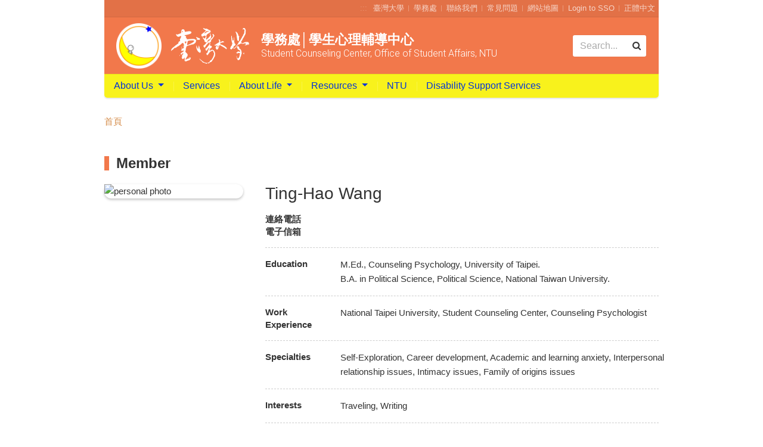

--- FILE ---
content_type: text/html; charset=UTF-8
request_url: https://scc_osa.ntu.edu.tw/en/staff/scc.detail/num/71
body_size: 5197
content:

<!DOCTYPE html>
<html lang="zh-TW" class="no-js">
<head>
    <meta http-equiv="Content-Type" content="text/html; charset=utf-8"/>
    <meta http-equiv="X-UA-Compatible" content="IE=edge,chrome=1">
    <meta name="viewport" content="width=device-width, initial-scale=1.0">
    <meta name="keywords" content=""/>
    <meta name="description" content=""/>
    <title>國立臺灣大學 Student Counseling Center, Office of Student Affairs, NTU </title>

    <link rel="apple-touch-icon-precomposed" sizes="144x144" href="/images/apple-touch-icon-144.png">
    <link rel="apple-touch-icon-precomposed" sizes="114x114" href="/images/apple-touch-icon-144.png">
    <link rel="apple-touch-icon-precomposed" sizes="72x72" href="/images/apple-touch-icon-144.png">
    <link rel="apple-touch-icon-precomposed" sizes="57x57" href="/images/apple-touch-icon-144.png">
    <link rel="shortcut icon" href="/images/apple-touch-icon-144.png" type="image/x-icon">

    <link rel="stylesheet" media="screen, projection" href="/template/8/stylesheets/bootstrap.css">
    <link rel="stylesheet" media="screen, projection" href="/template/8/stylesheets/mdb.css">
    <link rel="stylesheet" media="screen, projection, print" href="/template/8/stylesheets/application.css">
    <link rel="stylesheet" media="screen, projection, print" href="/template/share/css/custom_text_template.css">

    
    
    <script type="text/javascript" src="/template/8/javascripts/jquery-3.7.1.min.js"></script>
    <script type="text/javascript" src="/template/8/javascripts/popper.min.js"></script>
    <script type="text/javascript" src="/template/8/javascripts/bootstrap-4.6.2.min.js"></script>
    <script type="text/javascript" src="/template/share/js/mdb.min.js" defer></script>
    <script type="text/javascript" src="/template/8/javascripts/modernizr.custom.26633.js"></script>
    <script type="text/javascript" src="/template/8/javascripts/modernizr.custom.js"></script>

    
</head>
<body>
<div class="homepage pages">
    <div class="content">
        <div class="content-wrapper">
            <header class="header">
                <div class="container">
                    <!-- 頁首目錄 -->
                    
<div class="header-bar">
    <a href="#U" id="AU" name="U" title="右上方功能區塊" accesskey="U" tabindex="3">:::</a>
    <ul class="header-toolbar menu-item">
        <!-- 共用頁首目錄連結 -->
        
            <li><a href="https://www.ntu.edu.tw/" title="臺灣大學(Open new window)"
                 target="_blank">臺灣大學</a>
        </li>
            <li><a href="https://osa.ntu.edu.tw/" title="學務處(Open new window)"
                 target="_blank">學務處</a>
        </li>
            <li><a href="" title="聯絡我們"
                >聯絡我們</a>
        </li>
            <li><a href="" title="常見問題"
                >常見問題</a>
        </li>
            <li><a href="http://scc_osa.ntu.edu.tw/en/index/site.map" title="網站地圖"
                >網站地圖</a>
        </li>
    
            <li>
                            <a href="/workbench/employee/sso.login/type/sso/params/rdu-%252Fen%252Fstaff%252Fscc.detail%252Fnum%252F71" title="Login to SSO">
                    Login to SSO                </a>
                    </li>
    
<li>
    
            <a href="/staff/scc.detail/num/71" title="轉換語系為正體中文">正體中文</a>
    
    </li>    </ul>
</div>

                    <div class="header-wrap">
                        <div class="brands">
                            <a class="d-flex" href="https://scc_osa.ntu.edu.tw/en"
                               title="學務處│學生心理輔導中心">
                                <div class="logo">
                                    <h1 class="text-hide">國立臺灣大學</h1>
                                    <img class="h1-logo" alt=""
     src="/template/8/assets/scc-logo@2x.png" />
<img class="h1-calligraphy" alt=""
     src="/template/8/assets/ntu-calligraphy-w.png" />
                                </div>
                                <div class="sub">
                                    <span class="cht">學務處│學生心理輔導中心</span>
                                    <span class="en">Student Counseling Center, Office of Student Affairs, NTU</span>
                                </div>
                            </a>
                        </div>
                        <!-- Search Google -->
                        
<form class="search-form googleSearchForm" style="width: 14%;" action="https://www.google.com/search" method="get">
    <input class="form-control google_q_input" type="text" placeholder="Search..."
           aria-label="Search" title="Search..."
           accesskey="S">
    <input maxlength="252" name="q" class="google_q" size="1" type="hidden" value=""/>
    <input name="ie" type="hidden" value="UTF-8"/>
    <input name="oe" type="hidden" value="UTF-8"/>
    <input name="hl" type="hidden" value="zh-TW"/>
</form>
<script>
    $(function() {
        // 點擊「搜尋icon」來搜尋
        $("form.googleSearchForm").click(function() {
            // console.log(`${(psuedoClick(this).after ? "After" : "Before")} has been clicked...`);
            if (psuedoClick(this).after === true && $(this).find('.google_q_input').val()) {
                execGoogleSearch( $(this).find('.google_q_input') );
                $(this).submit();
            }
        });

        // 按enter來搜尋
        $('.google_q_input').on('input', function() {
            execGoogleSearch($(this));
        });

        function execGoogleSearch(obj) {
            var keyword = obj.val();
            var site = ' site:scc_osa.ntu.edu.tw';

            
            $('.google_q').val(keyword + site);
        }

        /**
         * 點擊僞類別
         * @param parentElem
         * @returns {{before: *, after: *}}
         */
        function psuedoClick(parentElem) {

            var beforeClicked,
                afterClicked;

            var parentLeft = parseInt(parentElem.getBoundingClientRect().left, 10),
                parentTop = parseInt(parentElem.getBoundingClientRect().top, 10);

            var parentWidth = parseInt(window.getComputedStyle(parentElem).width, 10),
                parentHeight = parseInt(window.getComputedStyle(parentElem).height, 10);

            var before = window.getComputedStyle(parentElem, ':before');

            var beforeStart = parentLeft + (parseInt(before.getPropertyValue("left"), 10)),
                beforeEnd = beforeStart + parseInt(before.width, 10);

            var beforeYStart = parentTop + (parseInt(before.getPropertyValue("top"), 10)),
                beforeYEnd = beforeYStart + parseInt(before.height, 10);

            var after = window.getComputedStyle(parentElem, ':after');

            var afterStart = parentLeft + (parseInt(after.getPropertyValue("left"), 10)),
                afterEnd = afterStart + parseInt(after.width, 10);

            var afterYStart = parentTop + (parseInt(after.getPropertyValue("top"), 10)),
                afterYEnd = afterYStart + parseInt(after.height, 10);

            var mouseX = event.clientX,
                mouseY = event.clientY;

            beforeClicked = (mouseX >= beforeStart && mouseX <= beforeEnd && mouseY >= beforeYStart && mouseY <= beforeYEnd ? true : false);

            afterClicked = (mouseX >= afterStart && mouseX <= afterEnd && mouseY >= afterYStart && mouseY <= afterYEnd ? true : false);

            return {
                "before" : beforeClicked,
                "after"  : afterClicked
            };
        }
    });
</script>                    </div>
                    <!-- Top menu -->
                    

<nav class="navbar  navbar-light navbar-expand-xl">
            <button class="navbar-toggler" type="button" data-toggle="collapse" data-target="#navbarSupportedContent"
                aria-controls="navbarSupportedContent" aria-expanded="false" aria-label="Toggle navigation">
            <span class="navbar-toggler-icon"></span>
        </button>

        <!-- 緊急聯絡電話 mobile版 -->
        
<style>
    /*這裡放入針對電話號碼的樣式語法*/
    .emergency-call a[href^="tel:"] {
        all: unset;

    }
</style>


        <!-- 快速連結選單 -->
        

        <div class="collapse navbar-collapse" id="navbarSupportedContent">
            <!-- 手機版 頁首目錄連結 -->
            <div class="header-bar mobile-only">
                <ul class="header-toolbar menu-item">
                    
            <li><a href="https://www.ntu.edu.tw/" title="臺灣大學(Open new window)"
                 target="_blank">臺灣大學</a>
        </li>
            <li><a href="https://osa.ntu.edu.tw/" title="學務處(Open new window)"
                 target="_blank">學務處</a>
        </li>
            <li><a href="" title="聯絡我們"
                >聯絡我們</a>
        </li>
            <li><a href="" title="常見問題"
                >常見問題</a>
        </li>
            <li><a href="http://scc_osa.ntu.edu.tw/en/index/site.map" title="網站地圖"
                >網站地圖</a>
        </li>
    
            <li>
                            <a href="/workbench/employee/sso.login/type/sso/params/rdu-%252Fen%252Fstaff%252Fscc.detail%252Fnum%252F71" title="Login to SSO">
                    Login to SSO                </a>
                    </li>
    
<li>
    
            <a href="/staff/scc.detail/num/71" title="轉換語系為正體中文">正體中文</a>
    
    </li>                </ul>
            </div>
            <ul class="navbar-nav" style="flex-wrap: wrap;">
                                                            
                        <li class="nav-item dropdown">
                            
                            <a class="nav-link  dropdown-toggle"  id="navbarDropdownMenuLink" data-toggle="dropdown" aria-haspopup="true" aria-expanded="false" href="javascript:void(0);"                               title="另開新視窗" target="_blank">
                                About Us                            </a>

                                                            <div class="dropdown-menu dropdown-info"
                                     aria-labelledby="navbarDropdownMenuLink">
                                                                                                                        <a class="dropdown-item" title="About Us"
                                               href="/en/About_US/AboutUs" >About Us</a>
                                                                                                                                                                <a class="dropdown-item" title="Staff"
                                               href="/en/staff/scc" >Staff</a>
                                                                                                                                                                <a class="dropdown-item" title="Location"
                                               href="/en/About_US/Location" >Location</a>
                                                                                                            </div>
                                                    </li>
                                            
                        <li class="nav-item ">
                            
                            <a class="nav-link "  href="/en/Services"                               title="Services" >
                                Services                            </a>

                                                    </li>
                                            
                        <li class="nav-item dropdown">
                            
                            <a class="nav-link  dropdown-toggle"  id="navbarDropdownMenuLink" data-toggle="dropdown" aria-haspopup="true" aria-expanded="false" href="javascript:void(0);"                               title="另開新視窗" target="_blank">
                                About Life                            </a>

                                                            <div class="dropdown-menu dropdown-info"
                                     aria-labelledby="navbarDropdownMenuLink">
                                                                                                                        <a class="dropdown-item" title="Relationships"
                                               href="/en/AboutLife/Relationship" >Relationships</a>
                                                                                                                                                                <a class="dropdown-item" title="Learning and Career Planning"
                                               href="/en/AboutLife/Learning_Career" >Learning and Career Planning</a>
                                                                                                                                                                <a class="dropdown-item" title="Personal Growth"
                                               href="/en/AboutLife/Self_Growth" >Personal Growth</a>
                                                                                                                                                                <a class="dropdown-item" title="Stress, Coping and Health"
                                               href="/en/AboutLife/Stress_management" >Stress, Coping and Health</a>
                                                                                                                                                                <a class="dropdown-item" title="Emotion"
                                               href="/en/AboutLife/Emotion" >Emotion</a>
                                                                                                                                                                <a class="dropdown-item" title="Mental Health and Suicide Prevention"
                                               href="/en/AboutLife/MHSP" >Mental Health and Suicide Prevention</a>
                                                                                                                                                                <a class="dropdown-item" title="Others"
                                               href="/en/AboutLife/Prosocial" >Others</a>
                                                                                                            </div>
                                                    </li>
                                            
                        <li class="nav-item dropdown">
                            
                            <a class="nav-link  dropdown-toggle"  id="navbarDropdownMenuLink" data-toggle="dropdown" aria-haspopup="true" aria-expanded="false" href="javascript:void(0);"                               title="Resources" >
                                Resources                            </a>

                                                            <div class="dropdown-menu dropdown-info"
                                     aria-labelledby="navbarDropdownMenuLink">
                                                                                                                        <a class="dropdown-item" title="Other Links"
                                               href="/en/Resources/Other_Links" >Other Links</a>
                                                                                                                                                                <a class="dropdown-item" title="Regulations"
                                               href="/en/Resources/Regulations" >Regulations</a>
                                                                                                            </div>
                                                    </li>
                                            
                        <li class="nav-item ">
                            
                            <a class="nav-link "  href="/en/NTU_link"                               title="NTU" >
                                NTU                            </a>

                                                    </li>
                                            
                        <li class="nav-item ">
                            
                            <a class="nav-link "  href="https://dss.ntu.edu.tw/"                               title="另開新視窗" target="_blank">
                                Disability Support Services                            </a>

                                                    </li>
                                    
                                <li class="nav-item  mobile-only ">
                    <!-- Search Google -->
                    
<form class="search-form googleSearchForm" style="width: 14%;" action="https://www.google.com/search" method="get">
    <input class="form-control google_q_input" type="text" placeholder="Search..."
           aria-label="Search" title="Search..."
           accesskey="S">
    <input maxlength="252" name="q" class="google_q" size="1" type="hidden" value=""/>
    <input name="ie" type="hidden" value="UTF-8"/>
    <input name="oe" type="hidden" value="UTF-8"/>
    <input name="hl" type="hidden" value="zh-TW"/>
</form>
<script>
    $(function() {
        // 點擊「搜尋icon」來搜尋
        $("form.googleSearchForm").click(function() {
            // console.log(`${(psuedoClick(this).after ? "After" : "Before")} has been clicked...`);
            if (psuedoClick(this).after === true && $(this).find('.google_q_input').val()) {
                execGoogleSearch( $(this).find('.google_q_input') );
                $(this).submit();
            }
        });

        // 按enter來搜尋
        $('.google_q_input').on('input', function() {
            execGoogleSearch($(this));
        });

        function execGoogleSearch(obj) {
            var keyword = obj.val();
            var site = ' site:scc_osa.ntu.edu.tw';

            
            $('.google_q').val(keyword + site);
        }

        /**
         * 點擊僞類別
         * @param parentElem
         * @returns {{before: *, after: *}}
         */
        function psuedoClick(parentElem) {

            var beforeClicked,
                afterClicked;

            var parentLeft = parseInt(parentElem.getBoundingClientRect().left, 10),
                parentTop = parseInt(parentElem.getBoundingClientRect().top, 10);

            var parentWidth = parseInt(window.getComputedStyle(parentElem).width, 10),
                parentHeight = parseInt(window.getComputedStyle(parentElem).height, 10);

            var before = window.getComputedStyle(parentElem, ':before');

            var beforeStart = parentLeft + (parseInt(before.getPropertyValue("left"), 10)),
                beforeEnd = beforeStart + parseInt(before.width, 10);

            var beforeYStart = parentTop + (parseInt(before.getPropertyValue("top"), 10)),
                beforeYEnd = beforeYStart + parseInt(before.height, 10);

            var after = window.getComputedStyle(parentElem, ':after');

            var afterStart = parentLeft + (parseInt(after.getPropertyValue("left"), 10)),
                afterEnd = afterStart + parseInt(after.width, 10);

            var afterYStart = parentTop + (parseInt(after.getPropertyValue("top"), 10)),
                afterYEnd = afterYStart + parseInt(after.height, 10);

            var mouseX = event.clientX,
                mouseY = event.clientY;

            beforeClicked = (mouseX >= beforeStart && mouseX <= beforeEnd && mouseY >= beforeYStart && mouseY <= beforeYEnd ? true : false);

            afterClicked = (mouseX >= afterStart && mouseX <= afterEnd && mouseY >= afterYStart && mouseY <= afterYEnd ? true : false);

            return {
                "before" : beforeClicked,
                "after"  : afterClicked
            };
        }
    });
</script>                </li>
            </ul>
        </div>
    </nav>                    <!-- Top menu -->
                </div>
            </header>

            <!-- Content -->
            <div class="container">
                                    <!-- breadcrumb -->
                    
<nav aria-label="breadcrumb">
    <ol class="breadcrumb">
        <li class="breadcrumb-item"><a href="https://scc_osa.ntu.edu.tw/en">首頁</a></li>

        
            </ol>
</nav>                
                
<main class="main mb-5">
    <div class="about-container">
        <div class="section-title">
            <h3>Member</h3>
        </div>
        <div class="member-wrapper">
            <div class="avatar">
                <img src="/cm/employee_photo/71/61074f93e073e.jpg"
                     alt="personal photo">
            </div>
            <div class="member-info">
                <h3 class="mb-3">Ting-Hao Wang</h3>
                <ul class="menu-item individual">
                    <li>
                        <p class="label col-md-2 pl-0">連絡電話</p>
                        <ul class="menu-item col-md-10">
                            <li></li>
                        </ul>
                    </li>

                    
                    <li>
                        <p class="label col-md-2 pl-0">電子信箱</p>
                        <ul class="menu-item col-md-10">
                            <li></li>
                        </ul>
                    </li>

                                                        </ul>

                
                                                            <div class="individual">
                            <p class="label col-md-2 pl-0">Education</p>
                            <ul class="menu-item col-md-10">
                                <li>M.Ed., Counseling Psychology, University of Taipei.<br />
B.A. in Political Science, Political Science, National Taiwan University.<br />
</li>
                            </ul>
                        </div>
                                            <div class="individual">
                            <p class="label col-md-2 pl-0">Work Experience</p>
                            <ul class="menu-item col-md-10">
                                <li>National Taipei University, Student Counseling Center, Counseling Psychologist</li>
                            </ul>
                        </div>
                                            <div class="individual">
                            <p class="label col-md-2 pl-0">Specialties</p>
                            <ul class="menu-item col-md-10">
                                <li>Self-Exploration, Career development, Academic and learning anxiety, Interpersonal relationship issues, Intimacy issues, Family of origins issues</li>
                            </ul>
                        </div>
                                            <div class="individual">
                            <p class="label col-md-2 pl-0">Interests</p>
                            <ul class="menu-item col-md-10">
                                <li>Traveling, Writing</li>
                            </ul>
                        </div>
                                            <div class="individual">
                            <p class="label col-md-2 pl-0">License</p>
                            <ul class="menu-item col-md-10">
                                <li>Counseling Psychologist, Taiwan</li>
                            </ul>
                        </div>
                                                </div>
        </div>
    </div>
</main>

            </div>

        </div>
    </div>
</div>
<!-- footer -->

<footer class="footer">
    <div class="container">
        <div class="footer-inner">
            <div class="general-content">
                <a accesskey="Z" href="#" class="sr-only " title="下方選單連結">:::</a>
                <!-- 頁尾常用連結 -->
                
<ul class="menu-item general-links">
                                    <li>
                <a href="#"                    title=" 隱私權與資訊安全政策"> 隱私權與資訊安全政策</a>
            </li>
            </ul>            </div>
            <div class="contact-content">
                <div class="ft-logo">
                    <img alt="學生心理輔導中心" src="/template/8/assets/scc-logo@2x.png" />
                </div>

                                    <!-- 頁尾聯絡資訊 -->
                    <ul class="menu-item contact">
	<li><i class="fa fa-map-marker" title="地址"></i> No. 1, Sec. 4, Roosevelt Road, Taipei 10617, Taiwan (R.O.C.)</li>
	<li><i class="fa fa-envelope" title="信箱"></i> <a href="mailto:ntuscc1@ntu.edu.tw">ntuscc1@ntu.edu.tw </a></li>
	<li><i class="fa fa-clock-o" title="聯絡電話"></i> 08:00 ~ 17:00</li>
	<li><i class="fa fa-phone" title="聯絡電話"></i> +886-2-3366-2181~2</li>
	<li><i class="fa fa-fax" title="傳真"></i> 02-23634558</li>
</ul>
                            </div>
        </div>
        <div class="footer-bt">
            <div class="footer-data">
                <p>瀏覽器建議 Chrome、Mozilla Firefox</p>
<!--                <p>最後更新日期 2019-05-01 13:39</p>-->
<!--                <p>瀏覽人數 5678126</p>-->
            </div>
            <address>本網站著作權屬於國立臺灣大學 學生事務處</address>
        </div>
    </div>
</footer>
<!--隱藏email, hide_mail()-->
<script type="text/javascript">/*<![CDATA[*/eval("var a=\"yaoUSVK.+f@WFGxIjzlmdqJnYNbcsOiR_ekE1gA98L2DZQ0PM6rCvwu-57T3pBht4HX\";var b=a.split(\"\").sort().join(\"\");var c=\"upB3DDSGupBoQZBopt\";var d=\"\";for(var e=0;e<c.length;e++)d+=b.charAt(a.indexOf(c.charAt(e)));document.getElementById(\"footer_email\").innerHTML=\"<a href=\\\"mailto:\"+d+\"\\\">\"+d+\"</a>\"")/*]]>*/</script>

<!-- footer -->

<!-- 手機版 底部固定 常用連結 -->
<div class="sticky_mobile-only">
    <div class="sticky-footer mistaken-ui">
        
<ul class="menu-item">
                                    <li>
                <a href="http://scc_osa.ntu.edu.tw/en/Emergency"                    title="Emergency">
                    <img src="/cm/index_link/8/15/000015_0991.png" alt="Emergency" title="Emergency 圖示">
                    <span>Emergency</span>
                </a>
            </li>
                                <li>
                <a href="https://my.ntu.edu.tw/counsel/eng/index.html"                    title="Intake Service">
                    <img src="/cm/index_link/8/14/000014_0512.png" alt="Intake Service" title="Intake Service 圖示">
                    <span>Intake Service</span>
                </a>
            </li>
                                <li>
                <a href="http://scc_osa.ntu.edu.tw/en/tt"                    title="Services Overview">
                    <img src="/cm/index_link/8/12/000012_0427.png" alt="Services Overview" title="Services Overview 圖示">
                    <span>Services Overview</span>
                </a>
            </li>
                                <li>
                <a href="http://scc_osa.ntu.edu.tw/en/tt2"                    title="Professors/Advisors' Corner">
                    <img src="/cm/index_link/8/11/000011_0584.png" alt="Professors/Advisors' Corner" title="Professors/Advisors' Corner 圖示">
                    <span>Professors/Advisors' Corner</span>
                </a>
            </li>
            </ul>    </div>
</div>

</body>
</html>


--- FILE ---
content_type: text/css
request_url: https://scc_osa.ntu.edu.tw/template/share/css/custom_text_template.css
body_size: 288
content:
/**
 * 針對文章內容做調整
 */
div.container .main .article div.post-single img:not(.unlight) {
    margin:0;
    max-width: 100% !important;
    height: auto !important;
    object-fit: cover;
}

/**
 * 針對文章內容<a>做調整
 */
div.container .main .article div.post-single a {
    word-break: break-all;
}

/**
 * 針對文章內容做調整
 */
.custom-card{
    height: 100%;
    display: grid;
    grid-template-rows: 50% 50%;
    min-height: 340px;
}